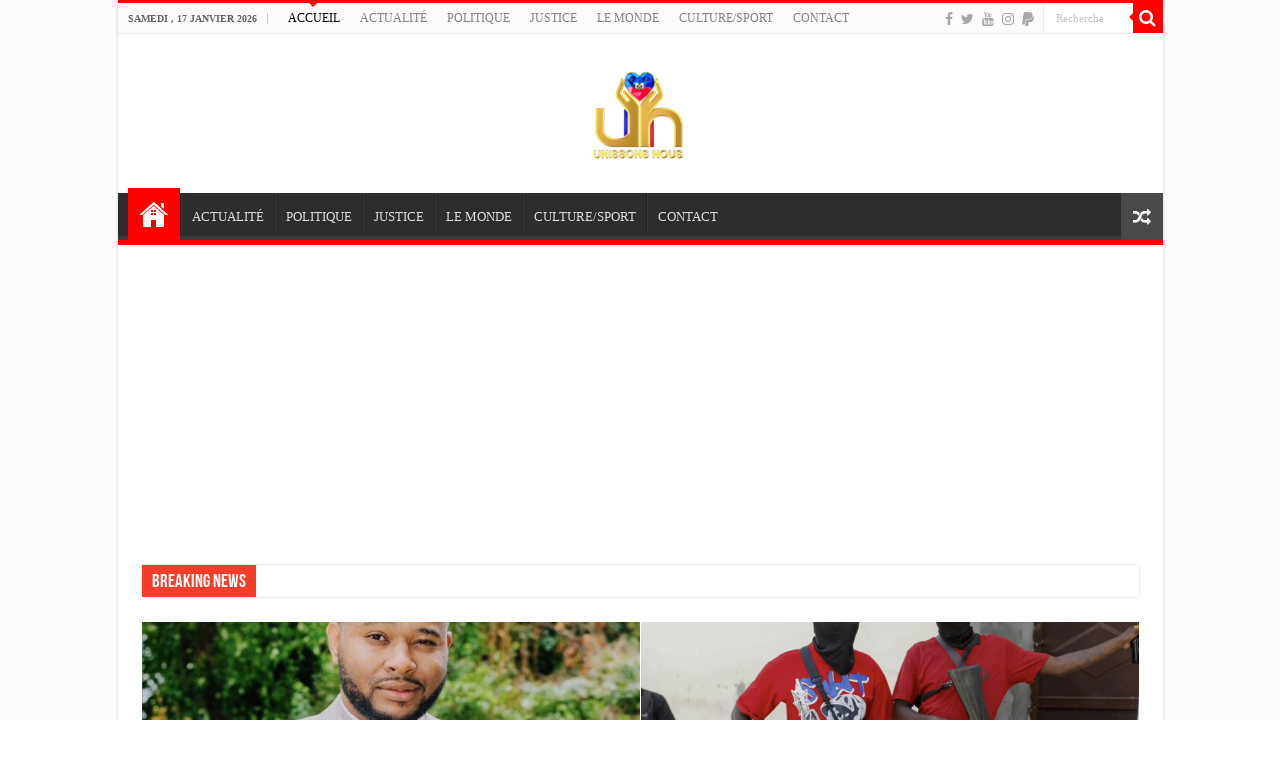

--- FILE ---
content_type: text/html; charset=utf-8
request_url: https://www.google.com/recaptcha/api2/aframe
body_size: 266
content:
<!DOCTYPE HTML><html><head><meta http-equiv="content-type" content="text/html; charset=UTF-8"></head><body><script nonce="CJfUpzgdpAcbJhNmLvaRlA">/** Anti-fraud and anti-abuse applications only. See google.com/recaptcha */ try{var clients={'sodar':'https://pagead2.googlesyndication.com/pagead/sodar?'};window.addEventListener("message",function(a){try{if(a.source===window.parent){var b=JSON.parse(a.data);var c=clients[b['id']];if(c){var d=document.createElement('img');d.src=c+b['params']+'&rc='+(localStorage.getItem("rc::a")?sessionStorage.getItem("rc::b"):"");window.document.body.appendChild(d);sessionStorage.setItem("rc::e",parseInt(sessionStorage.getItem("rc::e")||0)+1);localStorage.setItem("rc::h",'1768670351142');}}}catch(b){}});window.parent.postMessage("_grecaptcha_ready", "*");}catch(b){}</script></body></html>